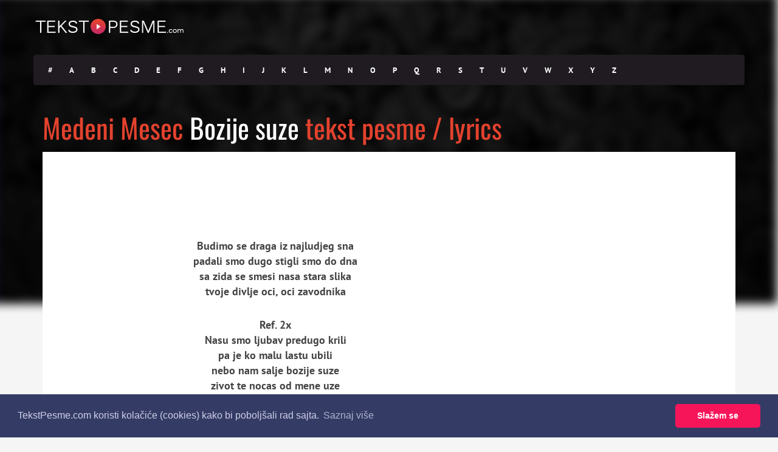

--- FILE ---
content_type: text/html; charset=utf-8
request_url: https://www.google.com/recaptcha/api2/aframe
body_size: 266
content:
<!DOCTYPE HTML><html><head><meta http-equiv="content-type" content="text/html; charset=UTF-8"></head><body><script nonce="5gX5IrnzDaZDrQ1oko4s9g">/** Anti-fraud and anti-abuse applications only. See google.com/recaptcha */ try{var clients={'sodar':'https://pagead2.googlesyndication.com/pagead/sodar?'};window.addEventListener("message",function(a){try{if(a.source===window.parent){var b=JSON.parse(a.data);var c=clients[b['id']];if(c){var d=document.createElement('img');d.src=c+b['params']+'&rc='+(localStorage.getItem("rc::a")?sessionStorage.getItem("rc::b"):"");window.document.body.appendChild(d);sessionStorage.setItem("rc::e",parseInt(sessionStorage.getItem("rc::e")||0)+1);localStorage.setItem("rc::h",'1768749248610');}}}catch(b){}});window.parent.postMessage("_grecaptcha_ready", "*");}catch(b){}</script></body></html>

--- FILE ---
content_type: text/css
request_url: https://tekstpesme.com/wp-content/themes/muusico/css/print.css?ver=1
body_size: -340
content:
@media print {

p{
    font-size: 18px !important;
    line-height: 25px;
    font-family: Times !important;
    color: #333 !important;
}

.single-lyrics-overlay, .page-container, .print-none,.slicknav_menu, .footer{
	display: none !important;
	padding-bottom: 0!important;
	height: 0!important;
	margin: 0 !important;
	clear: both !important;
}

.print-lyrics{
	display: block !important;
	clear: both;
	padding-top: 4px;
}

.content-pull{
	top: 0 !important;
}

}